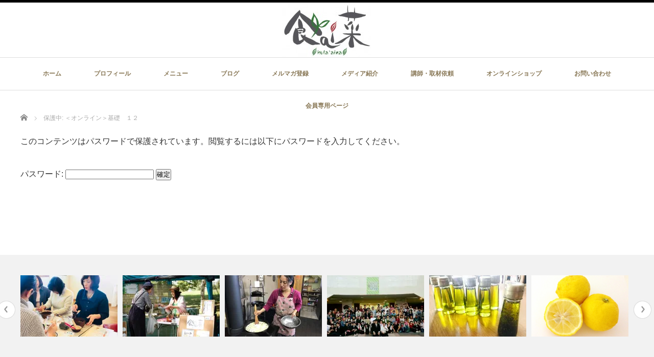

--- FILE ---
content_type: text/html; charset=UTF-8
request_url: https://kulaaina.net/223-12
body_size: 10714
content:
<!DOCTYPE html PUBLIC "-//W3C//DTD XHTML 1.1//EN" "http://www.w3.org/TR/xhtml11/DTD/xhtml11.dtd">
<!--[if lt IE 9]><html xmlns="http://www.w3.org/1999/xhtml" xmlns:fb="http://www.facebook.com/2008/fbml" xmlns:og="http://ogp.me/ns#" class="ie"><![endif]-->
<!--[if (gt IE 9)|!(IE)]><!--><html xmlns="http://www.w3.org/1999/xhtml" xmlns:fb="http://www.facebook.com/2008/fbml" xmlns:og="http://ogp.me/ns#"><!--<![endif]-->
<head profile="http://gmpg.org/xfn/11">
<meta http-equiv="Content-Type" content="text/html; charset=UTF-8" />
<meta http-equiv="X-UA-Compatible" content="IE=edge,chrome=1" />
<meta name="viewport" content="width=device-width" />

<meta name="description" content="＜オンライン＞無添加めんつゆ活用講座　基礎編無添加めんつゆ基礎編　豚肉のしぐれ煮&amp;amp;小松菜と揚げの煮浸しコチラから、ダウンロードしてください。無添加めんつゆの作り方コチラのページよりご覧ください。" />


<link rel="alternate" type="application/rss+xml" title="岡田五十鈴〜食と自然の学校　食`ai菜（クラアイナ）〜 RSS Feed" href="https://kulaaina.net/feed/" />
<link rel="alternate" type="application/atom+xml" title="岡田五十鈴〜食と自然の学校　食`ai菜（クラアイナ）〜 Atom Feed" href="https://kulaaina.net/feed/atom/" />
<link rel="pingback" href="https://kulaaina.net/xmlrpc.php" />

	<style>img:is([sizes="auto" i], [sizes^="auto," i]) { contain-intrinsic-size: 3000px 1500px }</style>
	
		<!-- All in One SEO 4.9.3 - aioseo.com -->
		<title>保護中: ＜オンライン＞基礎 １２ | 岡田五十鈴〜食と自然の学校 食`ai菜（クラアイナ）〜</title>
	<meta name="robots" content="max-image-preview:large" />
	<meta name="google-site-verification" content="Th_KhzAE5TTjhin4J4c9bRmEsyLbMQ-XSwvewn08Z3E" />
	<link rel="canonical" href="https://kulaaina.net/223-12/" />
	<meta name="generator" content="All in One SEO (AIOSEO) 4.9.3" />
		<meta property="og:locale" content="ja_JP" />
		<meta property="og:site_name" content="岡田五十鈴〜食と自然の学校　食`ai菜（クラアイナ）〜 | いそがしくてもパパッと作れる自然料理＊安心・美味しい・ナチュラル生活" />
		<meta property="og:type" content="activity" />
		<meta property="og:title" content="保護中: ＜オンライン＞基礎 １２ | 岡田五十鈴〜食と自然の学校 食`ai菜（クラアイナ）〜" />
		<meta property="og:url" content="https://kulaaina.net/223-12/" />
		<meta name="twitter:card" content="summary" />
		<meta name="twitter:title" content="保護中: ＜オンライン＞基礎 １２ | 岡田五十鈴〜食と自然の学校 食`ai菜（クラアイナ）〜" />
		<script type="application/ld+json" class="aioseo-schema">
			{"@context":"https:\/\/schema.org","@graph":[{"@type":"BreadcrumbList","@id":"https:\/\/kulaaina.net\/223-12\/#breadcrumblist","itemListElement":[{"@type":"ListItem","@id":"https:\/\/kulaaina.net#listItem","position":1,"name":"\u30db\u30fc\u30e0","item":"https:\/\/kulaaina.net","nextItem":{"@type":"ListItem","@id":"https:\/\/kulaaina.net\/223-12\/#listItem","name":"\u4fdd\u8b77\u4e2d: \uff1c\u30aa\u30f3\u30e9\u30a4\u30f3\uff1e\u57fa\u790e\u3000\uff11\uff12"}},{"@type":"ListItem","@id":"https:\/\/kulaaina.net\/223-12\/#listItem","position":2,"name":"\u4fdd\u8b77\u4e2d: \uff1c\u30aa\u30f3\u30e9\u30a4\u30f3\uff1e\u57fa\u790e\u3000\uff11\uff12","previousItem":{"@type":"ListItem","@id":"https:\/\/kulaaina.net#listItem","name":"\u30db\u30fc\u30e0"}}]},{"@type":"Organization","@id":"https:\/\/kulaaina.net\/#organization","name":"\u5ca1\u7530\u4e94\u5341\u9234\u301c\u98df\u3068\u81ea\u7136\u306e\u5b66\u6821\u3000\u98df`ai\u83dc\uff08\u30af\u30e9\u30a2\u30a4\u30ca\uff09\u301c","description":"\u3044\u305d\u304c\u3057\u304f\u3066\u3082\u30d1\u30d1\u30c3\u3068\u4f5c\u308c\u308b\u81ea\u7136\u6599\u7406\uff0a\u5b89\u5fc3\u30fb\u7f8e\u5473\u3057\u3044\u30fb\u30ca\u30c1\u30e5\u30e9\u30eb\u751f\u6d3b","url":"https:\/\/kulaaina.net\/"},{"@type":"WebPage","@id":"https:\/\/kulaaina.net\/223-12\/#webpage","url":"https:\/\/kulaaina.net\/223-12\/","name":"\u4fdd\u8b77\u4e2d: \uff1c\u30aa\u30f3\u30e9\u30a4\u30f3\uff1e\u57fa\u790e \uff11\uff12 | \u5ca1\u7530\u4e94\u5341\u9234\u301c\u98df\u3068\u81ea\u7136\u306e\u5b66\u6821 \u98df`ai\u83dc\uff08\u30af\u30e9\u30a2\u30a4\u30ca\uff09\u301c","inLanguage":"ja","isPartOf":{"@id":"https:\/\/kulaaina.net\/#website"},"breadcrumb":{"@id":"https:\/\/kulaaina.net\/223-12\/#breadcrumblist"},"datePublished":"2018-02-23T17:40:43+09:00","dateModified":"2019-05-21T11:38:17+09:00"},{"@type":"WebSite","@id":"https:\/\/kulaaina.net\/#website","url":"https:\/\/kulaaina.net\/","name":"\u5ca1\u7530\u4e94\u5341\u9234\u301c\u98df\u3068\u81ea\u7136\u306e\u5b66\u6821\u3000\u98df`ai\u83dc\uff08\u30af\u30e9\u30a2\u30a4\u30ca\uff09\u301c","description":"\u3044\u305d\u304c\u3057\u304f\u3066\u3082\u30d1\u30d1\u30c3\u3068\u4f5c\u308c\u308b\u81ea\u7136\u6599\u7406\uff0a\u5b89\u5fc3\u30fb\u7f8e\u5473\u3057\u3044\u30fb\u30ca\u30c1\u30e5\u30e9\u30eb\u751f\u6d3b","inLanguage":"ja","publisher":{"@id":"https:\/\/kulaaina.net\/#organization"}}]}
		</script>
		<!-- All in One SEO -->

<link rel='dns-prefetch' href='//secure.gravatar.com' />
<link rel='dns-prefetch' href='//v0.wordpress.com' />
<link rel='dns-prefetch' href='//i0.wp.com' />
<link rel='dns-prefetch' href='//i1.wp.com' />
<link rel='dns-prefetch' href='//i2.wp.com' />
<script type="text/javascript">
/* <![CDATA[ */
window._wpemojiSettings = {"baseUrl":"https:\/\/s.w.org\/images\/core\/emoji\/15.0.3\/72x72\/","ext":".png","svgUrl":"https:\/\/s.w.org\/images\/core\/emoji\/15.0.3\/svg\/","svgExt":".svg","source":{"concatemoji":"https:\/\/kulaaina.net\/wp-includes\/js\/wp-emoji-release.min.js?ver=6.7.4"}};
/*! This file is auto-generated */
!function(i,n){var o,s,e;function c(e){try{var t={supportTests:e,timestamp:(new Date).valueOf()};sessionStorage.setItem(o,JSON.stringify(t))}catch(e){}}function p(e,t,n){e.clearRect(0,0,e.canvas.width,e.canvas.height),e.fillText(t,0,0);var t=new Uint32Array(e.getImageData(0,0,e.canvas.width,e.canvas.height).data),r=(e.clearRect(0,0,e.canvas.width,e.canvas.height),e.fillText(n,0,0),new Uint32Array(e.getImageData(0,0,e.canvas.width,e.canvas.height).data));return t.every(function(e,t){return e===r[t]})}function u(e,t,n){switch(t){case"flag":return n(e,"\ud83c\udff3\ufe0f\u200d\u26a7\ufe0f","\ud83c\udff3\ufe0f\u200b\u26a7\ufe0f")?!1:!n(e,"\ud83c\uddfa\ud83c\uddf3","\ud83c\uddfa\u200b\ud83c\uddf3")&&!n(e,"\ud83c\udff4\udb40\udc67\udb40\udc62\udb40\udc65\udb40\udc6e\udb40\udc67\udb40\udc7f","\ud83c\udff4\u200b\udb40\udc67\u200b\udb40\udc62\u200b\udb40\udc65\u200b\udb40\udc6e\u200b\udb40\udc67\u200b\udb40\udc7f");case"emoji":return!n(e,"\ud83d\udc26\u200d\u2b1b","\ud83d\udc26\u200b\u2b1b")}return!1}function f(e,t,n){var r="undefined"!=typeof WorkerGlobalScope&&self instanceof WorkerGlobalScope?new OffscreenCanvas(300,150):i.createElement("canvas"),a=r.getContext("2d",{willReadFrequently:!0}),o=(a.textBaseline="top",a.font="600 32px Arial",{});return e.forEach(function(e){o[e]=t(a,e,n)}),o}function t(e){var t=i.createElement("script");t.src=e,t.defer=!0,i.head.appendChild(t)}"undefined"!=typeof Promise&&(o="wpEmojiSettingsSupports",s=["flag","emoji"],n.supports={everything:!0,everythingExceptFlag:!0},e=new Promise(function(e){i.addEventListener("DOMContentLoaded",e,{once:!0})}),new Promise(function(t){var n=function(){try{var e=JSON.parse(sessionStorage.getItem(o));if("object"==typeof e&&"number"==typeof e.timestamp&&(new Date).valueOf()<e.timestamp+604800&&"object"==typeof e.supportTests)return e.supportTests}catch(e){}return null}();if(!n){if("undefined"!=typeof Worker&&"undefined"!=typeof OffscreenCanvas&&"undefined"!=typeof URL&&URL.createObjectURL&&"undefined"!=typeof Blob)try{var e="postMessage("+f.toString()+"("+[JSON.stringify(s),u.toString(),p.toString()].join(",")+"));",r=new Blob([e],{type:"text/javascript"}),a=new Worker(URL.createObjectURL(r),{name:"wpTestEmojiSupports"});return void(a.onmessage=function(e){c(n=e.data),a.terminate(),t(n)})}catch(e){}c(n=f(s,u,p))}t(n)}).then(function(e){for(var t in e)n.supports[t]=e[t],n.supports.everything=n.supports.everything&&n.supports[t],"flag"!==t&&(n.supports.everythingExceptFlag=n.supports.everythingExceptFlag&&n.supports[t]);n.supports.everythingExceptFlag=n.supports.everythingExceptFlag&&!n.supports.flag,n.DOMReady=!1,n.readyCallback=function(){n.DOMReady=!0}}).then(function(){return e}).then(function(){var e;n.supports.everything||(n.readyCallback(),(e=n.source||{}).concatemoji?t(e.concatemoji):e.wpemoji&&e.twemoji&&(t(e.twemoji),t(e.wpemoji)))}))}((window,document),window._wpemojiSettings);
/* ]]> */
</script>
<style id='wp-emoji-styles-inline-css' type='text/css'>

	img.wp-smiley, img.emoji {
		display: inline !important;
		border: none !important;
		box-shadow: none !important;
		height: 1em !important;
		width: 1em !important;
		margin: 0 0.07em !important;
		vertical-align: -0.1em !important;
		background: none !important;
		padding: 0 !important;
	}
</style>
<link rel='stylesheet' id='wp-block-library-css' href='https://kulaaina.net/wp-includes/css/dist/block-library/style.min.css?ver=6.7.4' type='text/css' media='all' />
<style id='wp-block-library-inline-css' type='text/css'>
.has-text-align-justify{text-align:justify;}
</style>
<link rel='stylesheet' id='aioseo/css/src/vue/standalone/blocks/table-of-contents/global.scss-css' href='https://kulaaina.net/wp-content/plugins/all-in-one-seo-pack/dist/Lite/assets/css/table-of-contents/global.e90f6d47.css?ver=4.9.3' type='text/css' media='all' />
<style id='powerpress-player-block-style-inline-css' type='text/css'>


</style>
<style id='classic-theme-styles-inline-css' type='text/css'>
/*! This file is auto-generated */
.wp-block-button__link{color:#fff;background-color:#32373c;border-radius:9999px;box-shadow:none;text-decoration:none;padding:calc(.667em + 2px) calc(1.333em + 2px);font-size:1.125em}.wp-block-file__button{background:#32373c;color:#fff;text-decoration:none}
</style>
<style id='global-styles-inline-css' type='text/css'>
:root{--wp--preset--aspect-ratio--square: 1;--wp--preset--aspect-ratio--4-3: 4/3;--wp--preset--aspect-ratio--3-4: 3/4;--wp--preset--aspect-ratio--3-2: 3/2;--wp--preset--aspect-ratio--2-3: 2/3;--wp--preset--aspect-ratio--16-9: 16/9;--wp--preset--aspect-ratio--9-16: 9/16;--wp--preset--color--black: #000000;--wp--preset--color--cyan-bluish-gray: #abb8c3;--wp--preset--color--white: #ffffff;--wp--preset--color--pale-pink: #f78da7;--wp--preset--color--vivid-red: #cf2e2e;--wp--preset--color--luminous-vivid-orange: #ff6900;--wp--preset--color--luminous-vivid-amber: #fcb900;--wp--preset--color--light-green-cyan: #7bdcb5;--wp--preset--color--vivid-green-cyan: #00d084;--wp--preset--color--pale-cyan-blue: #8ed1fc;--wp--preset--color--vivid-cyan-blue: #0693e3;--wp--preset--color--vivid-purple: #9b51e0;--wp--preset--gradient--vivid-cyan-blue-to-vivid-purple: linear-gradient(135deg,rgba(6,147,227,1) 0%,rgb(155,81,224) 100%);--wp--preset--gradient--light-green-cyan-to-vivid-green-cyan: linear-gradient(135deg,rgb(122,220,180) 0%,rgb(0,208,130) 100%);--wp--preset--gradient--luminous-vivid-amber-to-luminous-vivid-orange: linear-gradient(135deg,rgba(252,185,0,1) 0%,rgba(255,105,0,1) 100%);--wp--preset--gradient--luminous-vivid-orange-to-vivid-red: linear-gradient(135deg,rgba(255,105,0,1) 0%,rgb(207,46,46) 100%);--wp--preset--gradient--very-light-gray-to-cyan-bluish-gray: linear-gradient(135deg,rgb(238,238,238) 0%,rgb(169,184,195) 100%);--wp--preset--gradient--cool-to-warm-spectrum: linear-gradient(135deg,rgb(74,234,220) 0%,rgb(151,120,209) 20%,rgb(207,42,186) 40%,rgb(238,44,130) 60%,rgb(251,105,98) 80%,rgb(254,248,76) 100%);--wp--preset--gradient--blush-light-purple: linear-gradient(135deg,rgb(255,206,236) 0%,rgb(152,150,240) 100%);--wp--preset--gradient--blush-bordeaux: linear-gradient(135deg,rgb(254,205,165) 0%,rgb(254,45,45) 50%,rgb(107,0,62) 100%);--wp--preset--gradient--luminous-dusk: linear-gradient(135deg,rgb(255,203,112) 0%,rgb(199,81,192) 50%,rgb(65,88,208) 100%);--wp--preset--gradient--pale-ocean: linear-gradient(135deg,rgb(255,245,203) 0%,rgb(182,227,212) 50%,rgb(51,167,181) 100%);--wp--preset--gradient--electric-grass: linear-gradient(135deg,rgb(202,248,128) 0%,rgb(113,206,126) 100%);--wp--preset--gradient--midnight: linear-gradient(135deg,rgb(2,3,129) 0%,rgb(40,116,252) 100%);--wp--preset--font-size--small: 13px;--wp--preset--font-size--medium: 20px;--wp--preset--font-size--large: 36px;--wp--preset--font-size--x-large: 42px;--wp--preset--spacing--20: 0.44rem;--wp--preset--spacing--30: 0.67rem;--wp--preset--spacing--40: 1rem;--wp--preset--spacing--50: 1.5rem;--wp--preset--spacing--60: 2.25rem;--wp--preset--spacing--70: 3.38rem;--wp--preset--spacing--80: 5.06rem;--wp--preset--shadow--natural: 6px 6px 9px rgba(0, 0, 0, 0.2);--wp--preset--shadow--deep: 12px 12px 50px rgba(0, 0, 0, 0.4);--wp--preset--shadow--sharp: 6px 6px 0px rgba(0, 0, 0, 0.2);--wp--preset--shadow--outlined: 6px 6px 0px -3px rgba(255, 255, 255, 1), 6px 6px rgba(0, 0, 0, 1);--wp--preset--shadow--crisp: 6px 6px 0px rgba(0, 0, 0, 1);}:where(.is-layout-flex){gap: 0.5em;}:where(.is-layout-grid){gap: 0.5em;}body .is-layout-flex{display: flex;}.is-layout-flex{flex-wrap: wrap;align-items: center;}.is-layout-flex > :is(*, div){margin: 0;}body .is-layout-grid{display: grid;}.is-layout-grid > :is(*, div){margin: 0;}:where(.wp-block-columns.is-layout-flex){gap: 2em;}:where(.wp-block-columns.is-layout-grid){gap: 2em;}:where(.wp-block-post-template.is-layout-flex){gap: 1.25em;}:where(.wp-block-post-template.is-layout-grid){gap: 1.25em;}.has-black-color{color: var(--wp--preset--color--black) !important;}.has-cyan-bluish-gray-color{color: var(--wp--preset--color--cyan-bluish-gray) !important;}.has-white-color{color: var(--wp--preset--color--white) !important;}.has-pale-pink-color{color: var(--wp--preset--color--pale-pink) !important;}.has-vivid-red-color{color: var(--wp--preset--color--vivid-red) !important;}.has-luminous-vivid-orange-color{color: var(--wp--preset--color--luminous-vivid-orange) !important;}.has-luminous-vivid-amber-color{color: var(--wp--preset--color--luminous-vivid-amber) !important;}.has-light-green-cyan-color{color: var(--wp--preset--color--light-green-cyan) !important;}.has-vivid-green-cyan-color{color: var(--wp--preset--color--vivid-green-cyan) !important;}.has-pale-cyan-blue-color{color: var(--wp--preset--color--pale-cyan-blue) !important;}.has-vivid-cyan-blue-color{color: var(--wp--preset--color--vivid-cyan-blue) !important;}.has-vivid-purple-color{color: var(--wp--preset--color--vivid-purple) !important;}.has-black-background-color{background-color: var(--wp--preset--color--black) !important;}.has-cyan-bluish-gray-background-color{background-color: var(--wp--preset--color--cyan-bluish-gray) !important;}.has-white-background-color{background-color: var(--wp--preset--color--white) !important;}.has-pale-pink-background-color{background-color: var(--wp--preset--color--pale-pink) !important;}.has-vivid-red-background-color{background-color: var(--wp--preset--color--vivid-red) !important;}.has-luminous-vivid-orange-background-color{background-color: var(--wp--preset--color--luminous-vivid-orange) !important;}.has-luminous-vivid-amber-background-color{background-color: var(--wp--preset--color--luminous-vivid-amber) !important;}.has-light-green-cyan-background-color{background-color: var(--wp--preset--color--light-green-cyan) !important;}.has-vivid-green-cyan-background-color{background-color: var(--wp--preset--color--vivid-green-cyan) !important;}.has-pale-cyan-blue-background-color{background-color: var(--wp--preset--color--pale-cyan-blue) !important;}.has-vivid-cyan-blue-background-color{background-color: var(--wp--preset--color--vivid-cyan-blue) !important;}.has-vivid-purple-background-color{background-color: var(--wp--preset--color--vivid-purple) !important;}.has-black-border-color{border-color: var(--wp--preset--color--black) !important;}.has-cyan-bluish-gray-border-color{border-color: var(--wp--preset--color--cyan-bluish-gray) !important;}.has-white-border-color{border-color: var(--wp--preset--color--white) !important;}.has-pale-pink-border-color{border-color: var(--wp--preset--color--pale-pink) !important;}.has-vivid-red-border-color{border-color: var(--wp--preset--color--vivid-red) !important;}.has-luminous-vivid-orange-border-color{border-color: var(--wp--preset--color--luminous-vivid-orange) !important;}.has-luminous-vivid-amber-border-color{border-color: var(--wp--preset--color--luminous-vivid-amber) !important;}.has-light-green-cyan-border-color{border-color: var(--wp--preset--color--light-green-cyan) !important;}.has-vivid-green-cyan-border-color{border-color: var(--wp--preset--color--vivid-green-cyan) !important;}.has-pale-cyan-blue-border-color{border-color: var(--wp--preset--color--pale-cyan-blue) !important;}.has-vivid-cyan-blue-border-color{border-color: var(--wp--preset--color--vivid-cyan-blue) !important;}.has-vivid-purple-border-color{border-color: var(--wp--preset--color--vivid-purple) !important;}.has-vivid-cyan-blue-to-vivid-purple-gradient-background{background: var(--wp--preset--gradient--vivid-cyan-blue-to-vivid-purple) !important;}.has-light-green-cyan-to-vivid-green-cyan-gradient-background{background: var(--wp--preset--gradient--light-green-cyan-to-vivid-green-cyan) !important;}.has-luminous-vivid-amber-to-luminous-vivid-orange-gradient-background{background: var(--wp--preset--gradient--luminous-vivid-amber-to-luminous-vivid-orange) !important;}.has-luminous-vivid-orange-to-vivid-red-gradient-background{background: var(--wp--preset--gradient--luminous-vivid-orange-to-vivid-red) !important;}.has-very-light-gray-to-cyan-bluish-gray-gradient-background{background: var(--wp--preset--gradient--very-light-gray-to-cyan-bluish-gray) !important;}.has-cool-to-warm-spectrum-gradient-background{background: var(--wp--preset--gradient--cool-to-warm-spectrum) !important;}.has-blush-light-purple-gradient-background{background: var(--wp--preset--gradient--blush-light-purple) !important;}.has-blush-bordeaux-gradient-background{background: var(--wp--preset--gradient--blush-bordeaux) !important;}.has-luminous-dusk-gradient-background{background: var(--wp--preset--gradient--luminous-dusk) !important;}.has-pale-ocean-gradient-background{background: var(--wp--preset--gradient--pale-ocean) !important;}.has-electric-grass-gradient-background{background: var(--wp--preset--gradient--electric-grass) !important;}.has-midnight-gradient-background{background: var(--wp--preset--gradient--midnight) !important;}.has-small-font-size{font-size: var(--wp--preset--font-size--small) !important;}.has-medium-font-size{font-size: var(--wp--preset--font-size--medium) !important;}.has-large-font-size{font-size: var(--wp--preset--font-size--large) !important;}.has-x-large-font-size{font-size: var(--wp--preset--font-size--x-large) !important;}
:where(.wp-block-post-template.is-layout-flex){gap: 1.25em;}:where(.wp-block-post-template.is-layout-grid){gap: 1.25em;}
:where(.wp-block-columns.is-layout-flex){gap: 2em;}:where(.wp-block-columns.is-layout-grid){gap: 2em;}
:root :where(.wp-block-pullquote){font-size: 1.5em;line-height: 1.6;}
</style>
<link rel='stylesheet' id='pz-linkcard-css' href='//kulaaina.net/wp-content/uploads/pz-linkcard/style.css?ver=2.4.4.4.1' type='text/css' media='all' />
<link rel='stylesheet' id='amazonjs-css' href='https://kulaaina.net/wp-content/plugins/amazonjs/css/amazonjs.css?ver=0.10' type='text/css' media='all' />
<link rel='stylesheet' id='jetpack_css-css' href='https://kulaaina.net/wp-content/plugins/jetpack/css/jetpack.css?ver=9.3.5' type='text/css' media='all' />
<script type="text/javascript" src="https://kulaaina.net/wp-includes/js/jquery/jquery.min.js?ver=3.7.1" id="jquery-core-js"></script>
<script type="text/javascript" src="https://kulaaina.net/wp-includes/js/jquery/jquery-migrate.min.js?ver=3.4.1" id="jquery-migrate-js"></script>
<link rel="https://api.w.org/" href="https://kulaaina.net/wp-json/" /><link rel="alternate" title="JSON" type="application/json" href="https://kulaaina.net/wp-json/wp/v2/pages/2170" /><link rel='shortlink' href='https://wp.me/P7KLi8-z0' />
<link rel="alternate" title="oEmbed (JSON)" type="application/json+oembed" href="https://kulaaina.net/wp-json/oembed/1.0/embed?url=https%3A%2F%2Fkulaaina.net%2F223-12%2F" />
<link rel="alternate" title="oEmbed (XML)" type="text/xml+oembed" href="https://kulaaina.net/wp-json/oembed/1.0/embed?url=https%3A%2F%2Fkulaaina.net%2F223-12%2F&#038;format=xml" />
            <script type="text/javascript"><!--
                                function powerpress_pinw(pinw_url){window.open(pinw_url, 'PowerPressPlayer','toolbar=0,status=0,resizable=1,width=460,height=320');	return false;}
                //-->

                // tabnab protection
                window.addEventListener('load', function () {
                    // make all links have rel="noopener noreferrer"
                    document.querySelectorAll('a[target="_blank"]').forEach(link => {
                        link.setAttribute('rel', 'noopener noreferrer');
                    });
                });
            </script>
            <style type='text/css'>img#wpstats{display:none}</style>			<style type="text/css" id="wp-custom-css">
				/*
カスタム CSS 機能へようこそ。

使い方についてはこちらをご覧ください
(英語ドキュメンテーション)。http://wp.me/PEmnE-Bt
*/			</style>
		
<link rel="stylesheet" href="//maxcdn.bootstrapcdn.com/font-awesome/4.3.0/css/font-awesome.min.css">
<link rel="stylesheet" href="https://kulaaina.net/wp-content/themes/luxe_tcd022/style.css?ver=4.1" type="text/css" />
<link rel="stylesheet" href="https://kulaaina.net/wp-content/themes/luxe_tcd022/comment-style.css?ver=4.1" type="text/css" />

<link rel="stylesheet" media="screen and (min-width:1201px)" href="https://kulaaina.net/wp-content/themes/luxe_tcd022/style_pc.css?ver=4.1" type="text/css" />
<link rel="stylesheet" media="screen and (max-width:1200px)" href="https://kulaaina.net/wp-content/themes/luxe_tcd022/style_sp.css?ver=4.1" type="text/css" />
<link rel="stylesheet" media="screen and (max-width:1200px)" href="https://kulaaina.net/wp-content/themes/luxe_tcd022/footer-bar/footer-bar.css?ver=?ver=4.1">

<link rel="stylesheet" href="https://kulaaina.net/wp-content/themes/luxe_tcd022/japanese.css?ver=4.1" type="text/css" />

<script type="text/javascript" src="https://kulaaina.net/wp-content/themes/luxe_tcd022/js/jscript.js?ver=4.1"></script>
<script type="text/javascript" src="https://kulaaina.net/wp-content/themes/luxe_tcd022/js/scroll.js?ver=4.1"></script>
<script type="text/javascript" src="https://kulaaina.net/wp-content/themes/luxe_tcd022/js/comment.js?ver=4.1"></script>
<script type="text/javascript" src="https://kulaaina.net/wp-content/themes/luxe_tcd022/js/rollover.js?ver=4.1"></script>
<!--[if lt IE 9]>
<link id="stylesheet" rel="stylesheet" href="https://kulaaina.net/wp-content/themes/luxe_tcd022/style_pc.css?ver=4.1" type="text/css" />
<script type="text/javascript" src="https://kulaaina.net/wp-content/themes/luxe_tcd022/js/ie.js?ver=4.1"></script>
<link rel="stylesheet" href="https://kulaaina.net/wp-content/themes/luxe_tcd022/ie.css" type="text/css" />
<![endif]-->

<!--[if IE 7]>
<link rel="stylesheet" href="https://kulaaina.net/wp-content/themes/luxe_tcd022/ie7.css" type="text/css" />
<![endif]-->


<!-- carousel -->
<script type="text/javascript" src="https://kulaaina.net/wp-content/themes/luxe_tcd022/js/slick.min.js"></script>
<link rel="stylesheet" type="text/css" href="https://kulaaina.net/wp-content/themes/luxe_tcd022/js/slick.css"/>
<script type="text/javascript" charset="utf-8">
	jQuery(window).load(function() {
		jQuery('.carousel').slick({
			arrows: true,
			dots: false,
			infinite: true,
			slidesToShow: 6,
			slidesToScroll: 1,
			autoplay: true,
			autoplaySpeed: 3000,

		});
	});
</script>
<!-- /carousel -->


<style type="text/css">
body { font-size:16px; }
a {color: #887755;}
a:hover {color: #15943F;}
#global_menu ul ul li a{background:#887755;}
#global_menu ul ul li a:hover{background:#15943F;}
#return_top{background-color:#887755;}
#return_top:hover{background-color:#15943F;}
.google_search input:hover#search_button, .google_search #searchsubmit:hover { background-color:#15943F; }
.widget_search #search-btn input:hover, .widget_search #searchsubmit:hover { background-color:#15943F; }

#submit_comment:hover {
	background:#887755;
}

@media screen and (max-width:1200px){
  #header{ border: none; }
  .slick-next, .slick-prev{ display: none !important; }
  #footer_social_link{ position: absolute; bottom: 9px; right: 60px; }
  #footer_social_link li{ background: #bbb; border-radius: 100%; margin-right: 5px; }
  #footer_social_link li:before{ top: 7px !important; left: 7px !important; }
}

.post_content a { color:#0033cc;　text-decoration:underline; }

a:hover img{
	opacity:0.5;
}


#header{
	position: fixed;
	z-index: 9999999;
	background: #fff;
	border-top: solid 5px #000;
}

@media screen and (min-width:1201px){
  #contents{
  	padding-top: 222px;
  }
}

@media screen and (max-width:1200px){
  #contents{
  	padding-top: 60px;
  }
}

#wrapper{
	border-top: none;
}


</style>

</head>

<body class="page-template-default page page-id-2170">
<div id="wrapper">
	<!-- header -->
	<div id="header" class="clearfix">
		<div id="logo-area">
			<!-- logo -->
   <div id='logo_image'>
<h1 id="logo" style="top:2px; left:512px;"><a href=" https://kulaaina.net/" title="岡田五十鈴〜食と自然の学校　食`ai菜（クラアイナ）〜" data-label="岡田五十鈴〜食と自然の学校　食`ai菜（クラアイナ）〜"><img src="https://kulaaina.net/wp-content/uploads/tcd-w/logo-resized.jpg?1769914053" alt="岡田五十鈴〜食と自然の学校　食`ai菜（クラアイナ）〜" title="岡田五十鈴〜食と自然の学校　食`ai菜（クラアイナ）〜" /></a></h1>
</div>

		</div>
   <a href="#" class="menu_button"></a>
		<!-- global menu -->
		<div id="global_menu" class="clearfix">
	<ul id="menu-top" class="menu"><li id="menu-item-7" class="menu-item menu-item-type-custom menu-item-object-custom menu-item-home menu-item-7"><a href="https://kulaaina.net">ホーム</a></li>
<li id="menu-item-6" class="menu-item menu-item-type-post_type menu-item-object-page menu-item-6"><a href="https://kulaaina.net/profile/">プロフィール</a></li>
<li id="menu-item-28" class="menu-item menu-item-type-post_type menu-item-object-page menu-item-has-children menu-item-28"><a href="https://kulaaina.net/menu/">メニュー</a>
<ul class="sub-menu">
	<li id="menu-item-3439" class="menu-item menu-item-type-custom menu-item-object-custom menu-item-3439"><a href="https://kulaaina.net/furikake-lp/">＜オンライン＞無添加ふりかけ講座</a></li>
	<li id="menu-item-3438" class="menu-item menu-item-type-custom menu-item-object-custom menu-item-3438"><a href="https://kulaaina.net/lp-mentuyu">＜オンライン＞無添加めんつゆ活用講座</a></li>
	<li id="menu-item-3440" class="menu-item menu-item-type-custom menu-item-object-custom menu-item-3440"><a href="https://kulaaina.net/shirakaba/">白樺樹液のスープ</a></li>
</ul>
</li>
<li id="menu-item-621" class="menu-item menu-item-type-post_type menu-item-object-page menu-item-621"><a href="https://kulaaina.net/blog/">ブログ</a></li>
<li id="menu-item-27" class="menu-item menu-item-type-post_type menu-item-object-page menu-item-27"><a href="https://kulaaina.net/mailmagazine/">メルマガ登録</a></li>
<li id="menu-item-24" class="menu-item menu-item-type-post_type menu-item-object-page menu-item-24"><a href="https://kulaaina.net/media/">メディア紹介</a></li>
<li id="menu-item-23" class="menu-item menu-item-type-post_type menu-item-object-page menu-item-23"><a href="https://kulaaina.net/request/">講師・取材依頼</a></li>
<li id="menu-item-3437" class="menu-item menu-item-type-custom menu-item-object-custom menu-item-3437"><a href="https://kulaaina.stores.jp">オンラインショップ</a></li>
<li id="menu-item-3441" class="menu-item menu-item-type-custom menu-item-object-custom menu-item-3441"><a href="https://www.mshonin.com/form/?id=499042114">お問い合わせ</a></li>
<li id="menu-item-57" class="menu-item menu-item-type-post_type menu-item-object-page menu-item-57"><a href="https://kulaaina.net/member/">会員専用ページ</a></li>
</ul>		</div>
		<!-- /global menu -->

	</div>
	<!-- /header -->


	<div id="contents" class="clearfix">
		
<ul id="bread_crumb" class="clearfix">
 <li itemscope="itemscope" itemtype="http://data-vocabulary.org/Breadcrumb" class="home"><a itemprop="url" href="https://kulaaina.net/"><span itemprop="title">Home</span></a></li>

 <li class="last">保護中: ＜オンライン＞基礎　１２</li>

 </ul>
		<!-- main contents -->
		<div id="mainColumn">
						<div class="post clearfix">
								<div class="post_content">
					<form action="https://kulaaina.net/wp-login.php?action=postpass" class="post-password-form" method="post">
<p>このコンテンツはパスワードで保護されています。閲覧するには以下にパスワードを入力してください。</p>
<p><label for="pwbox-2170">パスワード: <input name="post_password" id="pwbox-2170" type="password" spellcheck="false" size="20" /></label> <input type="submit" name="Submit" value="確定" /></p>
</form>
									</div>
			</div>
			
		</div>
		<!-- /main contents -->

		<!-- sideColumn -->

		<div id="sideColumn">
			
		</div>
		<!-- /sideColumn -->
	</div>


<!-- smartphone banner -->

	<!-- footer -->
	<div id="footer-slider-wrapper" class="clearfix">
		<div id="footer-slider-wrapper-inner">
			<div id="carousel" class="carousel">
				<div><a href="https://kulaaina.net/%e3%83%94%e3%83%a9%e3%83%86%e3%82%a3%e3%82%b9%e3%82%b9%e3%82%bf%e3%82%b8%e3%82%aaflow%e6%a7%98%e3%81%a7%e7%84%a1%e6%b7%bb%e5%8a%a0%e3%81%b5%e3%82%8a%e3%81%8b%e3%81%91%e8%ac%9b%e5%ba%a7%e2%99%aa/"><img width="190" height="120" src="https://i0.wp.com/kulaaina.net/wp-content/uploads/2018/02/IMG_9271-3.jpg?resize=190%2C120&amp;ssl=1" class="attachment-carousel_size size-carousel_size wp-post-image" alt="" decoding="async" loading="lazy" srcset="https://i0.wp.com/kulaaina.net/wp-content/uploads/2018/02/IMG_9271-3.jpg?resize=190%2C120&amp;ssl=1 190w, https://i0.wp.com/kulaaina.net/wp-content/uploads/2018/02/IMG_9271-3.jpg?zoom=2&amp;resize=190%2C120 380w, https://i0.wp.com/kulaaina.net/wp-content/uploads/2018/02/IMG_9271-3.jpg?zoom=3&amp;resize=190%2C120 570w" sizes="auto, (max-width: 190px) 100vw, 190px" data-attachment-id="2177" data-permalink="https://kulaaina.net/%e3%83%94%e3%83%a9%e3%83%86%e3%82%a3%e3%82%b9%e3%82%b9%e3%82%bf%e3%82%b8%e3%82%aaflow%e6%a7%98%e3%81%a7%e7%84%a1%e6%b7%bb%e5%8a%a0%e3%81%b5%e3%82%8a%e3%81%8b%e3%81%91%e8%ac%9b%e5%ba%a7%e2%99%aa/img_9271-3/" data-orig-file="https://i0.wp.com/kulaaina.net/wp-content/uploads/2018/02/IMG_9271-3.jpg?fit=3024%2C3024&amp;ssl=1" data-orig-size="3024,3024" data-comments-opened="1" data-image-meta="{&quot;aperture&quot;:&quot;1.8&quot;,&quot;credit&quot;:&quot;&quot;,&quot;camera&quot;:&quot;iPhone 7&quot;,&quot;caption&quot;:&quot;&quot;,&quot;created_timestamp&quot;:&quot;1519555623&quot;,&quot;copyright&quot;:&quot;&quot;,&quot;focal_length&quot;:&quot;3.99&quot;,&quot;iso&quot;:&quot;32&quot;,&quot;shutter_speed&quot;:&quot;0.03030303030303&quot;,&quot;title&quot;:&quot;&quot;,&quot;orientation&quot;:&quot;0&quot;}" data-image-title="IMG_9271 3" data-image-description="" data-medium-file="https://i0.wp.com/kulaaina.net/wp-content/uploads/2018/02/IMG_9271-3.jpg?fit=400%2C400&amp;ssl=1" data-large-file="https://i0.wp.com/kulaaina.net/wp-content/uploads/2018/02/IMG_9271-3.jpg?fit=1024%2C1024&amp;ssl=1" /><span class="title">ピラティススタジオFLOW様で無添加ふり…</span></a></div>
				<div><a href="https://kulaaina.net/tokachifarmers-market/"><img width="190" height="120" src="https://i0.wp.com/kulaaina.net/wp-content/uploads/2017/09/21731054_686040311590419_7462030376351287906_n.jpg?resize=190%2C120&amp;ssl=1" class="attachment-carousel_size size-carousel_size wp-post-image" alt="" decoding="async" loading="lazy" srcset="https://i0.wp.com/kulaaina.net/wp-content/uploads/2017/09/21731054_686040311590419_7462030376351287906_n.jpg?resize=190%2C120&amp;ssl=1 190w, https://i0.wp.com/kulaaina.net/wp-content/uploads/2017/09/21731054_686040311590419_7462030376351287906_n.jpg?zoom=2&amp;resize=190%2C120 380w, https://i0.wp.com/kulaaina.net/wp-content/uploads/2017/09/21731054_686040311590419_7462030376351287906_n.jpg?zoom=3&amp;resize=190%2C120 570w" sizes="auto, (max-width: 190px) 100vw, 190px" data-attachment-id="1660" data-permalink="https://kulaaina.net/tokachifarmers-market/21731054_686040311590419_7462030376351287906_n/" data-orig-file="https://i0.wp.com/kulaaina.net/wp-content/uploads/2017/09/21731054_686040311590419_7462030376351287906_n.jpg?fit=960%2C640&amp;ssl=1" data-orig-size="960,640" data-comments-opened="1" data-image-meta="{&quot;aperture&quot;:&quot;0&quot;,&quot;credit&quot;:&quot;&quot;,&quot;camera&quot;:&quot;&quot;,&quot;caption&quot;:&quot;&quot;,&quot;created_timestamp&quot;:&quot;0&quot;,&quot;copyright&quot;:&quot;&quot;,&quot;focal_length&quot;:&quot;0&quot;,&quot;iso&quot;:&quot;0&quot;,&quot;shutter_speed&quot;:&quot;0&quot;,&quot;title&quot;:&quot;&quot;,&quot;orientation&quot;:&quot;0&quot;}" data-image-title="21731054_686040311590419_7462030376351287906_n" data-image-description="" data-medium-file="https://i0.wp.com/kulaaina.net/wp-content/uploads/2017/09/21731054_686040311590419_7462030376351287906_n.jpg?fit=300%2C200&amp;ssl=1" data-large-file="https://i0.wp.com/kulaaina.net/wp-content/uploads/2017/09/21731054_686040311590419_7462030376351287906_n.jpg?fit=960%2C640&amp;ssl=1" /><span class="title">十勝Farmer&#8217;s Mar…</span></a></div>
				<div><a href="https://kulaaina.net/aromaryori/"><img width="190" height="120" src="https://i0.wp.com/kulaaina.net/wp-content/uploads/2017/01/IMG_4553.jpg?resize=190%2C120&amp;ssl=1" class="attachment-carousel_size size-carousel_size wp-post-image" alt="" decoding="async" loading="lazy" srcset="https://i0.wp.com/kulaaina.net/wp-content/uploads/2017/01/IMG_4553.jpg?resize=190%2C120&amp;ssl=1 190w, https://i0.wp.com/kulaaina.net/wp-content/uploads/2017/01/IMG_4553.jpg?zoom=2&amp;resize=190%2C120 380w, https://i0.wp.com/kulaaina.net/wp-content/uploads/2017/01/IMG_4553.jpg?zoom=3&amp;resize=190%2C120 570w" sizes="auto, (max-width: 190px) 100vw, 190px" data-attachment-id="1171" data-permalink="https://kulaaina.net/aromaryori/img_4553/" data-orig-file="https://i0.wp.com/kulaaina.net/wp-content/uploads/2017/01/IMG_4553.jpg?fit=1280%2C960&amp;ssl=1" data-orig-size="1280,960" data-comments-opened="1" data-image-meta="{&quot;aperture&quot;:&quot;0&quot;,&quot;credit&quot;:&quot;&quot;,&quot;camera&quot;:&quot;&quot;,&quot;caption&quot;:&quot;&quot;,&quot;created_timestamp&quot;:&quot;0&quot;,&quot;copyright&quot;:&quot;&quot;,&quot;focal_length&quot;:&quot;0&quot;,&quot;iso&quot;:&quot;0&quot;,&quot;shutter_speed&quot;:&quot;0&quot;,&quot;title&quot;:&quot;&quot;,&quot;orientation&quot;:&quot;1&quot;}" data-image-title="IMG_4553" data-image-description="" data-medium-file="https://i0.wp.com/kulaaina.net/wp-content/uploads/2017/01/IMG_4553.jpg?fit=300%2C225&amp;ssl=1" data-large-file="https://i0.wp.com/kulaaina.net/wp-content/uploads/2017/01/IMG_4553.jpg?fit=1024%2C768&amp;ssl=1" /><span class="title">薪ストーブでほっこり♪アロマ&#038;…</span></a></div>
				<div><a href="https://kulaaina.net/tokachi-organic/"><img width="190" height="120" src="https://i1.wp.com/kulaaina.net/wp-content/uploads/2017/10/22089070_814787562058743_2510986320784505175_n.jpg?resize=190%2C120&amp;ssl=1" class="attachment-carousel_size size-carousel_size wp-post-image" alt="" decoding="async" loading="lazy" srcset="https://i1.wp.com/kulaaina.net/wp-content/uploads/2017/10/22089070_814787562058743_2510986320784505175_n.jpg?resize=190%2C120&amp;ssl=1 190w, https://i1.wp.com/kulaaina.net/wp-content/uploads/2017/10/22089070_814787562058743_2510986320784505175_n.jpg?zoom=2&amp;resize=190%2C120 380w, https://i1.wp.com/kulaaina.net/wp-content/uploads/2017/10/22089070_814787562058743_2510986320784505175_n.jpg?zoom=3&amp;resize=190%2C120 570w" sizes="auto, (max-width: 190px) 100vw, 190px" data-attachment-id="1732" data-permalink="https://kulaaina.net/tokachi-organic/22089070_814787562058743_2510986320784505175_n/" data-orig-file="https://i1.wp.com/kulaaina.net/wp-content/uploads/2017/10/22089070_814787562058743_2510986320784505175_n.jpg?fit=960%2C433&amp;ssl=1" data-orig-size="960,433" data-comments-opened="1" data-image-meta="{&quot;aperture&quot;:&quot;0&quot;,&quot;credit&quot;:&quot;&quot;,&quot;camera&quot;:&quot;&quot;,&quot;caption&quot;:&quot;&quot;,&quot;created_timestamp&quot;:&quot;0&quot;,&quot;copyright&quot;:&quot;&quot;,&quot;focal_length&quot;:&quot;0&quot;,&quot;iso&quot;:&quot;0&quot;,&quot;shutter_speed&quot;:&quot;0&quot;,&quot;title&quot;:&quot;&quot;,&quot;orientation&quot;:&quot;0&quot;}" data-image-title="22089070_814787562058743_2510986320784505175_n" data-image-description="" data-medium-file="https://i1.wp.com/kulaaina.net/wp-content/uploads/2017/10/22089070_814787562058743_2510986320784505175_n.jpg?fit=300%2C135&amp;ssl=1" data-large-file="https://i1.wp.com/kulaaina.net/wp-content/uploads/2017/10/22089070_814787562058743_2510986320784505175_n.jpg?fit=960%2C433&amp;ssl=1" /><span class="title">十勝オーガニックヴィレッジ大収穫祭終了♡…</span></a></div>
				<div><a href="https://kulaaina.net/aromalifefesta-2/"><img width="190" height="120" src="https://i2.wp.com/kulaaina.net/wp-content/uploads/2017/09/IMG_6899.jpg?resize=190%2C120&amp;ssl=1" class="attachment-carousel_size size-carousel_size wp-post-image" alt="" decoding="async" loading="lazy" srcset="https://i2.wp.com/kulaaina.net/wp-content/uploads/2017/09/IMG_6899.jpg?resize=190%2C120&amp;ssl=1 190w, https://i2.wp.com/kulaaina.net/wp-content/uploads/2017/09/IMG_6899.jpg?zoom=2&amp;resize=190%2C120 380w, https://i2.wp.com/kulaaina.net/wp-content/uploads/2017/09/IMG_6899.jpg?zoom=3&amp;resize=190%2C120 570w" sizes="auto, (max-width: 190px) 100vw, 190px" data-attachment-id="1611" data-permalink="https://kulaaina.net/img_6899/" data-orig-file="https://i2.wp.com/kulaaina.net/wp-content/uploads/2017/09/IMG_6899.jpg?fit=4032%2C3024&amp;ssl=1" data-orig-size="4032,3024" data-comments-opened="1" data-image-meta="{&quot;aperture&quot;:&quot;1.8&quot;,&quot;credit&quot;:&quot;&quot;,&quot;camera&quot;:&quot;iPhone 7&quot;,&quot;caption&quot;:&quot;&quot;,&quot;created_timestamp&quot;:&quot;1504700742&quot;,&quot;copyright&quot;:&quot;&quot;,&quot;focal_length&quot;:&quot;3.99&quot;,&quot;iso&quot;:&quot;50&quot;,&quot;shutter_speed&quot;:&quot;0.066666666666667&quot;,&quot;title&quot;:&quot;&quot;,&quot;orientation&quot;:&quot;0&quot;}" data-image-title="IMG_6899" data-image-description="" data-medium-file="https://i2.wp.com/kulaaina.net/wp-content/uploads/2017/09/IMG_6899.jpg?fit=300%2C225&amp;ssl=1" data-large-file="https://i2.wp.com/kulaaina.net/wp-content/uploads/2017/09/IMG_6899.jpg?fit=1024%2C768&amp;ssl=1" /><span class="title">第４回目のアロマライフフェスタ、今年も楽…</span></a></div>
				<div><a href="https://kulaaina.net/%e6%9f%9a%e5%ad%90%e3%81%a5%e3%81%8f%e3%81%97day%ef%bc%81/"><img width="190" height="120" src="https://i1.wp.com/kulaaina.net/wp-content/uploads/2018/11/521cd6af62d3fc0989c35f821b0227f3_s.jpg?resize=190%2C120&amp;ssl=1" class="attachment-carousel_size size-carousel_size wp-post-image" alt="" decoding="async" loading="lazy" srcset="https://i1.wp.com/kulaaina.net/wp-content/uploads/2018/11/521cd6af62d3fc0989c35f821b0227f3_s.jpg?resize=190%2C120&amp;ssl=1 190w, https://i1.wp.com/kulaaina.net/wp-content/uploads/2018/11/521cd6af62d3fc0989c35f821b0227f3_s.jpg?zoom=2&amp;resize=190%2C120 380w, https://i1.wp.com/kulaaina.net/wp-content/uploads/2018/11/521cd6af62d3fc0989c35f821b0227f3_s.jpg?zoom=3&amp;resize=190%2C120 570w" sizes="auto, (max-width: 190px) 100vw, 190px" data-attachment-id="2879" data-permalink="https://kulaaina.net/%e6%9f%9a%e5%ad%90%e3%81%a5%e3%81%8f%e3%81%97day%ef%bc%81/521cd6af62d3fc0989c35f821b0227f3_s/" data-orig-file="https://i1.wp.com/kulaaina.net/wp-content/uploads/2018/11/521cd6af62d3fc0989c35f821b0227f3_s.jpg?fit=640%2C480&amp;ssl=1" data-orig-size="640,480" data-comments-opened="1" data-image-meta="{&quot;aperture&quot;:&quot;0&quot;,&quot;credit&quot;:&quot;&quot;,&quot;camera&quot;:&quot;&quot;,&quot;caption&quot;:&quot;&quot;,&quot;created_timestamp&quot;:&quot;0&quot;,&quot;copyright&quot;:&quot;&quot;,&quot;focal_length&quot;:&quot;0&quot;,&quot;iso&quot;:&quot;0&quot;,&quot;shutter_speed&quot;:&quot;0&quot;,&quot;title&quot;:&quot;&quot;,&quot;orientation&quot;:&quot;0&quot;}" data-image-title="521cd6af62d3fc0989c35f821b0227f3_s" data-image-description="" data-medium-file="https://i1.wp.com/kulaaina.net/wp-content/uploads/2018/11/521cd6af62d3fc0989c35f821b0227f3_s.jpg?fit=400%2C300&amp;ssl=1" data-large-file="https://i1.wp.com/kulaaina.net/wp-content/uploads/2018/11/521cd6af62d3fc0989c35f821b0227f3_s.jpg?fit=640%2C480&amp;ssl=1" /><span class="title">柚子づくしDay！</span></a></div>
				<div><a href="https://kulaaina.net/tedukurimiso/"><img width="190" height="120" src="https://i2.wp.com/kulaaina.net/wp-content/uploads/2017/04/FullSizeRender-118.jpg?resize=190%2C120&amp;ssl=1" class="attachment-carousel_size size-carousel_size wp-post-image" alt="" decoding="async" loading="lazy" srcset="https://i2.wp.com/kulaaina.net/wp-content/uploads/2017/04/FullSizeRender-118.jpg?resize=190%2C120&amp;ssl=1 190w, https://i2.wp.com/kulaaina.net/wp-content/uploads/2017/04/FullSizeRender-118.jpg?zoom=2&amp;resize=190%2C120 380w, https://i2.wp.com/kulaaina.net/wp-content/uploads/2017/04/FullSizeRender-118.jpg?zoom=3&amp;resize=190%2C120 570w" sizes="auto, (max-width: 190px) 100vw, 190px" data-attachment-id="1314" data-permalink="https://kulaaina.net/tedukurimiso/fullsizerender-118/" data-orig-file="https://i2.wp.com/kulaaina.net/wp-content/uploads/2017/04/FullSizeRender-118.jpg?fit=3024%2C3024&amp;ssl=1" data-orig-size="3024,3024" data-comments-opened="1" data-image-meta="{&quot;aperture&quot;:&quot;1.8&quot;,&quot;credit&quot;:&quot;&quot;,&quot;camera&quot;:&quot;iPhone 7&quot;,&quot;caption&quot;:&quot;&quot;,&quot;created_timestamp&quot;:&quot;1493209084&quot;,&quot;copyright&quot;:&quot;&quot;,&quot;focal_length&quot;:&quot;3.99&quot;,&quot;iso&quot;:&quot;32&quot;,&quot;shutter_speed&quot;:&quot;0.021739130434783&quot;,&quot;title&quot;:&quot;&quot;,&quot;orientation&quot;:&quot;0&quot;}" data-image-title="FullSizeRender 118" data-image-description="" data-medium-file="https://i2.wp.com/kulaaina.net/wp-content/uploads/2017/04/FullSizeRender-118.jpg?fit=300%2C300&amp;ssl=1" data-large-file="https://i2.wp.com/kulaaina.net/wp-content/uploads/2017/04/FullSizeRender-118.jpg?fit=1024%2C1024&amp;ssl=1" /><span class="title">新鮮な乳酸菌たっぷりの手作り味噌</span></a></div>
				<div><a href="https://kulaaina.net/%ef%bc%9c%e3%82%aa%e3%83%b3%e3%83%a9%e3%82%a4%e3%83%b3%ef%bc%9e%e7%84%a1%e6%b7%bb%e5%8a%a0%e3%82%81%e3%82%93%e3%81%a4%e3%82%86%e3%81%a0%e3%81%8b%e3%82%89%e3%81%a7%e3%81%8d%e3%82%8b%e3%80%81%e7%b0%a1/"><img width="190" height="120" src="https://i0.wp.com/kulaaina.net/wp-content/uploads/2016/12/IMG_4170.jpg?resize=190%2C120&amp;ssl=1" class="attachment-carousel_size size-carousel_size wp-post-image" alt="" decoding="async" loading="lazy" srcset="https://i0.wp.com/kulaaina.net/wp-content/uploads/2016/12/IMG_4170.jpg?resize=190%2C120&amp;ssl=1 190w, https://i0.wp.com/kulaaina.net/wp-content/uploads/2016/12/IMG_4170.jpg?zoom=2&amp;resize=190%2C120 380w, https://i0.wp.com/kulaaina.net/wp-content/uploads/2016/12/IMG_4170.jpg?zoom=3&amp;resize=190%2C120 570w" sizes="auto, (max-width: 190px) 100vw, 190px" data-attachment-id="1078" data-permalink="https://kulaaina.net/mentuyuoseti/img_4170/" data-orig-file="https://i0.wp.com/kulaaina.net/wp-content/uploads/2016/12/IMG_4170.jpg?fit=1000%2C1334&amp;ssl=1" data-orig-size="1000,1334" data-comments-opened="1" data-image-meta="{&quot;aperture&quot;:&quot;0&quot;,&quot;credit&quot;:&quot;&quot;,&quot;camera&quot;:&quot;&quot;,&quot;caption&quot;:&quot;&quot;,&quot;created_timestamp&quot;:&quot;0&quot;,&quot;copyright&quot;:&quot;&quot;,&quot;focal_length&quot;:&quot;0&quot;,&quot;iso&quot;:&quot;0&quot;,&quot;shutter_speed&quot;:&quot;0&quot;,&quot;title&quot;:&quot;&quot;,&quot;orientation&quot;:&quot;1&quot;}" data-image-title="img_4170" data-image-description="" data-medium-file="https://i0.wp.com/kulaaina.net/wp-content/uploads/2016/12/IMG_4170.jpg?fit=225%2C300&amp;ssl=1" data-large-file="https://i0.wp.com/kulaaina.net/wp-content/uploads/2016/12/IMG_4170.jpg?fit=768%2C1024&amp;ssl=1" /><span class="title">＜オンライン動画講座＞無添加めんつゆだか…</span></a></div>
				<div><a href="https://kulaaina.net/%e5%8d%81%e5%8b%9d%e3%81%ae%e3%83%95%e3%83%aa%e3%83%bc%e3%83%9a%e3%83%bc%e3%83%91%e3%83%bc%e6%9c%88%e5%88%8a%e3%81%97%e3%82%85%e3%82%93%ef%bc%91%ef%bc%92%e6%9c%88%e5%8f%b7%e3%81%ab%e8%bc%89%e3%82%8a/"><img width="190" height="120" src="https://i1.wp.com/kulaaina.net/wp-content/uploads/2017/11/59ebeee187aec472b9fbd77165495b82.jpg?resize=190%2C120&amp;ssl=1" class="attachment-carousel_size size-carousel_size wp-post-image" alt="" decoding="async" loading="lazy" srcset="https://i1.wp.com/kulaaina.net/wp-content/uploads/2017/11/59ebeee187aec472b9fbd77165495b82.jpg?resize=190%2C120&amp;ssl=1 190w, https://i1.wp.com/kulaaina.net/wp-content/uploads/2017/11/59ebeee187aec472b9fbd77165495b82.jpg?zoom=2&amp;resize=190%2C120 380w, https://i1.wp.com/kulaaina.net/wp-content/uploads/2017/11/59ebeee187aec472b9fbd77165495b82.jpg?zoom=3&amp;resize=190%2C120 570w" sizes="auto, (max-width: 190px) 100vw, 190px" data-attachment-id="1960" data-permalink="https://kulaaina.net/%e5%8d%81%e5%8b%9d%e3%81%ae%e3%83%95%e3%83%aa%e3%83%bc%e3%83%9a%e3%83%bc%e3%83%91%e3%83%bc%e6%9c%88%e5%88%8a%e3%81%97%e3%82%85%e3%82%93%ef%bc%91%ef%bc%92%e6%9c%88%e5%8f%b7%e3%81%ab%e8%bc%89%e3%82%8a/%e3%82%b9%e3%82%af%e3%83%aa%e3%83%bc%e3%83%b3%e3%82%b7%e3%83%a7%e3%83%83%e3%83%88-2017-11-28-16-27-48/" data-orig-file="https://i1.wp.com/kulaaina.net/wp-content/uploads/2017/11/59ebeee187aec472b9fbd77165495b82.jpg?fit=790%2C472&amp;ssl=1" data-orig-size="790,472" data-comments-opened="1" data-image-meta="{&quot;aperture&quot;:&quot;0&quot;,&quot;credit&quot;:&quot;&quot;,&quot;camera&quot;:&quot;&quot;,&quot;caption&quot;:&quot;&quot;,&quot;created_timestamp&quot;:&quot;0&quot;,&quot;copyright&quot;:&quot;&quot;,&quot;focal_length&quot;:&quot;0&quot;,&quot;iso&quot;:&quot;0&quot;,&quot;shutter_speed&quot;:&quot;0&quot;,&quot;title&quot;:&quot;&quot;,&quot;orientation&quot;:&quot;0&quot;}" data-image-title="スクリーンショット 2017-11-28 16.27.48" data-image-description="" data-medium-file="https://i1.wp.com/kulaaina.net/wp-content/uploads/2017/11/59ebeee187aec472b9fbd77165495b82.jpg?fit=300%2C179&amp;ssl=1" data-large-file="https://i1.wp.com/kulaaina.net/wp-content/uploads/2017/11/59ebeee187aec472b9fbd77165495b82.jpg?fit=790%2C472&amp;ssl=1" /><span class="title">十勝のフリーペーパー月刊しゅん１２月号に…</span></a></div>
			</div>
		</div>
	</div>
	<div id="footer">
		<div id="return_top"><a href="#wrapper"><span>ページ上部へ戻る</span></a></div>
		<div id="footer-inner" class="clearfix">
			<!-- logo -->
			<div id='footer_logo_text_area'>
<h3 id="footer_logo_text"><a href="https://kulaaina.net/">岡田五十鈴〜食と自然の学校　食`ai菜（クラアイナ）〜</a></h3>
<h4 id="footer_description">いそがしくてもパパッと作れる自然料理＊安心・美味しい・ナチュラル生活</h4>
</div>

			<!-- footer menu -->
			
			
						<div id="footer-banner"><a href=""><img src="http://kulaaina.net/wp-content/uploads/tcd-w/d24efd29c4374907cc4129af588db7e5.png" alt="" /></a></div>
			
						<div id="footer_widget_wrapper">
							</div>
			
		   		</div>
	</div>
	<div id="footer_copr_area" class="clearfix">
		<div id="footer_copr">
			<div id="copyright">Copyright &copy;&nbsp; <a href="https://kulaaina.net/">岡田五十鈴〜食と自然の学校　食`ai菜（クラアイナ）〜</a> All Rights Reserved.</div>
						<div id="footer_social_link">
							<ul class="social_link clearfix">
					<li class="rss"><a class="target_blank" href="https://kulaaina.net/feed/">rss</a></li>			        			        <li class="facebook"><a href="https://www.facebook.com/isuzu.chiyoka" target="_blank"><span>Facebook</span></a></li>			        			        			        			        				</ul>
						</div>
					</div>
	</div>
	<!-- /footer -->

</div>
 <script type="text/javascript" src="https://kulaaina.net/wp-includes/js/comment-reply.min.js?ver=6.7.4" id="comment-reply-js" async="async" data-wp-strategy="async"></script>
<script type="text/javascript" src="https://kulaaina.net/wp-content/plugins/jetpack/_inc/build/photon/photon.min.js?ver=20191001" id="jetpack-photon-js"></script>
<script src='https://stats.wp.com/e-202605.js' defer></script>
<script>
	_stq = window._stq || [];
	_stq.push([ 'view', {v:'ext',j:'1:9.3.5',blog:'114579232',post:'2170',tz:'9',srv:'kulaaina.net'} ]);
	_stq.push([ 'clickTrackerInit', '114579232', '2170' ]);
</script>
</body>
</html>